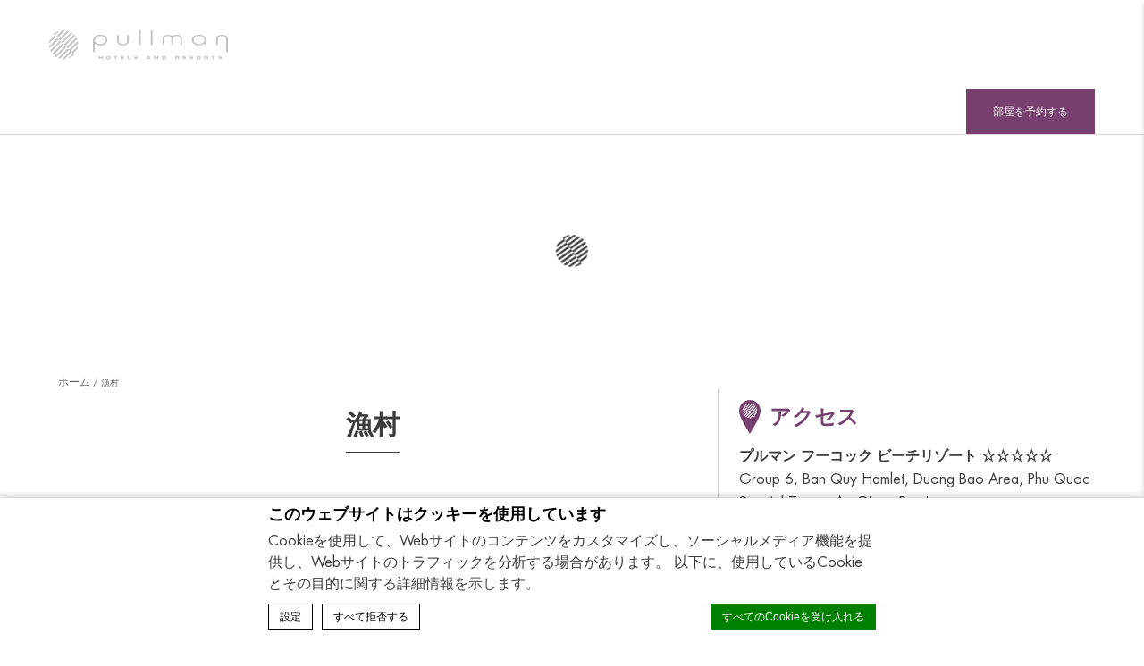

--- FILE ---
content_type: text/html; charset=UTF-8
request_url: https://pullmanphuquoc.com/ja/places/fishing-villages/
body_size: 16101
content:
<!doctype html>
<!--[if lt IE 7 ]><html class="ie ie6 lang_ja   " lang="ja"><![endif]-->
<!--[if IE 7 ]><html class="ie ie7 lang_ja   " lang="ja"><![endif]-->
<!--[if IE 8 ]><html class="ie ie8 lang_ja   " lang="ja"><![endif]-->
<!--[if (gte IE 9)|!(IE)]><!-->
<html lang="ja"        class="lang_ja   ">
<!--<![endif]-->
<head>
    <meta charset="UTF-8">
                <title>プルマンフーコックビーチリゾート周辺 - 漁村</title>
            <meta name="viewport" content="user-scalable=no, width=device-width, initial-scale=1, maximum-scale=1">
    <meta http-equiv="X-UA-Compatible" content="IE=edge">
    <meta name="msapplication-tap-highlight" content="no">
                <!-- DEdge Macaron plugin output ( macaron-utils.min.js ) -->
        <script no-loader type='text/javascript'>
            var dedge_macaron_enabled = true;
			!function(o){function _(n,e){return e.every(function(e){return-1!==n.indexOf(e)})}o.dedge_macaron_is_enabled=function(){return void 0!==o.dedge_macaron_enabled&&o.dedge_macaron_enabled},o.dedge_macaron_get_consent_categories=function(){if(!o.dedge_macaron_is_enabled())return["needed","prefs","stats","ads","unknown"];var e=function(e){e=("; "+document.cookie).split(`; ${e}=`);return 2===e.length?decodeURIComponent(e.pop().split(";").shift()):null}("_deCookiesConsent"),n=[];return n=!1!==e?JSON.parse(e):n},o.dedge_macaron_on_consent=function(e,n,d){d=d||function(){};function o(o,t,e,a){return function(e){var n;r||(o=Array.isArray(o)?o:[o],(n=dedge_macaron_get_consent_categories())&&n.length&&(_(n,o)||_(o,["any"]))?(r=!0,t(n,a,e)):d(n,a,e))}}var t,r=!1;document.addEventListener("_deCookiesConsentGivenVanilla",o(e,n,0,"consentgiven")),t=o(e,n,0,"docready"),/complete|loaded|interactive/.test(document.readyState)?t({detail:"DOMContentAlreadyLoaded"}):document.addEventListener("DOMContentLoaded",function(e){t(e)})},o.dedge_macaron_load_consent_dependent_sections=function(i){var s,e,n;"GIVEN"!==(i=i||"GIVEN")&&"DENIED"!==i||(s="[MacaronCDS("+i+")] ",e=function(){var r="data-macaron-consent-cat";"DENIED"===i&&(r="data-macaron-consent-denied-cat");var c=dedge_macaron_get_consent_categories(),e=jQuery('script[type="application/json"][data-macaron-aware="true"]['+r+"]");0<e.length&&e.each(function(e,n){var o=jQuery(this),t=o.attr(r),a=o.attr("id")||"unknown-"+i+"-"+e,e=(e=t.split(",")).map(function(e){return e.replace(/[^a-z]+/g,"")});if("GIVEN"===i?_(c,e):!_(c,e)){window.console&&console.log(s+"LOAD #"+a+" for "+t);try{var d=JSON.parse(o.text());o.after(d),o.remove()}catch(e){window.console&&console.log(s+"ERROR",e,o,t)}}else window.console&&console.log(s+"SKIP #"+a+". Required="+t+"; Current="+c.join(","))})},"undefined"==typeof jQuery?n=setInterval(function(){"undefined"!=typeof jQuery&&(clearInterval(n),e())},150):e())},o.dedge_macaron_on_consent("any",function(){o.dedge_macaron_load_consent_dependent_sections("GIVEN")}),o.dedge_macaron_on_consent("any",function(){o.dedge_macaron_load_consent_dependent_sections("DENIED")})}(window);        </script>
        
	<!-- This site is optimized with the Yoast SEO plugin v14.2 - https://yoast.com/wordpress/plugins/seo/ -->
	<meta name="description" content="フーコック島には数多くの漁村があり、砂浜やシーフードレストランなどの観光スポットが観光客を惹きつけています。" />
	<meta name="robots" content="index, follow" />
	<meta name="googlebot" content="index, follow, max-snippet:-1, max-image-preview:large, max-video-preview:-1" />
	<meta name="bingbot" content="index, follow, max-snippet:-1, max-image-preview:large, max-video-preview:-1" />
	<link rel="canonical" href="https://pullmanphuquoc.com/ja/places/fishing-villages/" />
	<meta property="og:locale" content="ja_JP" />
	<meta property="og:type" content="article" />
	<meta property="og:title" content="プルマンフーコックビーチリゾート周辺 - 漁村" />
	<meta property="og:description" content="フーコック島には数多くの漁村があり、砂浜やシーフードレストランなどの観光スポットが観光客を惹きつけています。" />
	<meta property="og:url" content="https://pullmanphuquoc.com/ja/places/fishing-villages/" />
	<meta property="og:site_name" content="Pullman Phu Quoc Beach Resort" />
	<meta property="article:modified_time" content="2023-02-24T04:03:18+00:00" />
	<meta name="twitter:card" content="summary_large_image" />
	<script type="application/ld+json" class="yoast-schema-graph">{"@context":"https://schema.org","@graph":[{"@type":"WebSite","@id":"https://pullmanphuquoc.com/ja/#website","url":"https://pullmanphuquoc.com/ja/","name":"Pullman Phu Quoc Beach Resort","description":"Just another LUB SG 1 Sites site","potentialAction":[{"@type":"SearchAction","target":"https://pullmanphuquoc.com/ja/?s={search_term_string}","query-input":"required name=search_term_string"}],"inLanguage":"ja"},{"@type":"WebPage","@id":"https://pullmanphuquoc.com/ja/places/fishing-villages/#webpage","url":"https://pullmanphuquoc.com/ja/places/fishing-villages/","name":"\u30d7\u30eb\u30de\u30f3\u30d5\u30fc\u30b3\u30c3\u30af\u30d3\u30fc\u30c1\u30ea\u30be\u30fc\u30c8\u5468\u8fba - \u6f01\u6751","isPartOf":{"@id":"https://pullmanphuquoc.com/ja/#website"},"datePublished":"2023-02-24T04:02:15+00:00","dateModified":"2023-02-24T04:03:18+00:00","description":"\u30d5\u30fc\u30b3\u30c3\u30af\u5cf6\u306b\u306f\u6570\u591a\u304f\u306e\u6f01\u6751\u304c\u3042\u308a\u3001\u7802\u6d5c\u3084\u30b7\u30fc\u30d5\u30fc\u30c9\u30ec\u30b9\u30c8\u30e9\u30f3\u306a\u3069\u306e\u89b3\u5149\u30b9\u30dd\u30c3\u30c8\u304c\u89b3\u5149\u5ba2\u3092\u60f9\u304d\u3064\u3051\u3066\u3044\u307e\u3059\u3002","inLanguage":"ja","potentialAction":[{"@type":"ReadAction","target":["https://pullmanphuquoc.com/ja/places/fishing-villages/"]}]}]}</script>
	<!-- / Yoast SEO plugin. -->


<link rel='dns-prefetch' href='//cdnjs.cloudflare.com' />
<link rel='dns-prefetch' href='//ajax.googleapis.com' />
<link rel='dns-prefetch' href='//s.w.org' />
<link rel='stylesheet' id='wp-block-library-css'  href='https://pullmanphuquoc.com/wp-includes/css/dist/block-library/style.min.css' type='text/css' media='all' />
<link rel='https://api.w.org/' href='https://pullmanphuquoc.com/ja/wp-json/' />
<link rel='shortlink' href='https://pullmanphuquoc.com/ja/?p=2658' />
<link rel="alternate" type="application/json+oembed" href="https://pullmanphuquoc.com/ja/wp-json/oembed/1.0/embed?url=https%3A%2F%2Fpullmanphuquoc.com%2Fja%2Fplaces%2Ffishing-villages%2F" />
<link rel="alternate" type="text/xml+oembed" href="https://pullmanphuquoc.com/ja/wp-json/oembed/1.0/embed?url=https%3A%2F%2Fpullmanphuquoc.com%2Fja%2Fplaces%2Ffishing-villages%2F&#038;format=xml" />
<script no-loader>var accor_gmaps_jsapi_signed_url = "https:\/\/maps.googleapis.com\/maps\/api\/js?v=3&libraries=places&key=AIzaSyBJuG1E1gSCqx-pEFtOn0UFFYg4s11Zrwo"</script><meta name="accor_post_id" content="2658" />    <script>var _accor_ALL_status = true;</script>
        <script no-loader>var _accor_booking_measurement_start = new Date(); </script>
    <link rel="alternate" hreflang="en" href="https://pullmanphuquoc.com/places/fishing-villages/" />
<link rel="alternate" hreflang="ja" href="https://pullmanphuquoc.com/ja/places/fishing-villages/" />
<link rel="alternate" hreflang="ko-KR" href="https://pullmanphuquoc.com/ko/places/fishing-villages/" />
<link rel="alternate" hreflang="x-default" href="https://pullmanphuquoc.com/places/fishing-villages/" />
            <link rel="stylesheet" href="https://pullmanphuquoc.com/wp-content/themes/pullman-template/css/critical.min.css"/>
        <link rel="apple-touch-icon" sizes="57x57" href="https://pullmanphuquoc.com/wp-content/themes/pullman-template/images/favicon/apple-touch-icon-57x57.png">
    <link rel="apple-touch-icon" sizes="60x60" href="https://pullmanphuquoc.com/wp-content/themes/pullman-template/images/favicon/apple-touch-icon-60x60.png">
    <link rel="apple-touch-icon" sizes="72x72" href="https://pullmanphuquoc.com/wp-content/themes/pullman-template/images/favicon/apple-touch-icon-72x72.png">
    <link rel="apple-touch-icon" sizes="76x76" href="https://pullmanphuquoc.com/wp-content/themes/pullman-template/images/favicon/apple-touch-icon-76x76.png">
    <link rel="apple-touch-icon" sizes="114x114" href="https://pullmanphuquoc.com/wp-content/themes/pullman-template/images/favicon/apple-touch-icon-114x114.png">
    <link rel="apple-touch-icon" sizes="120x120" href="https://pullmanphuquoc.com/wp-content/themes/pullman-template/images/favicon/apple-touch-icon-120x120.png">
    <link rel="apple-touch-icon" sizes="144x144" href="https://pullmanphuquoc.com/wp-content/themes/pullman-template/images/favicon/apple-touch-icon-144x144.png">
    <link rel="apple-touch-icon" sizes="152x152" href="https://pullmanphuquoc.com/wp-content/themes/pullman-template/images/favicon/apple-touch-icon-152x152.png">
    <link rel="apple-touch-icon" sizes="180x180" href="https://pullmanphuquoc.com/wp-content/themes/pullman-template/images/favicon/apple-touch-icon-180x180.png">
    <link rel="icon" type="image/png" href="https://pullmanphuquoc.com/wp-content/themes/pullman-template/images/favicon/favicon-32x32.png" sizes="32x32">
    <link rel="icon" type="image/png" href="https://pullmanphuquoc.com/wp-content/themes/pullman-template/images/favicon/favicon-194x194.png" sizes="194x194">
    <link rel="icon" type="image/png" href="https://pullmanphuquoc.com/wp-content/themes/pullman-template/images/favicon/favicon-96x96.png" sizes="96x96">
    <link rel="icon" type="image/png" href="https://pullmanphuquoc.com/wp-content/themes/pullman-template/images/favicon/android-chrome-192x192.png" sizes="192x192">
    <link rel="icon" type="image/png" href="https://pullmanphuquoc.com/wp-content/themes/pullman-template/images/favicon/favicon-16x16.png" sizes="16x16">
    <link rel="manifest" href="https://pullmanphuquoc.com/wp-content/themes/pullman-template/images/favicon/manifest.json">
    <link rel="mask-icon" href="https://pullmanphuquoc.com/wp-content/themes/pullman-template/images/favicon/safari-pinned-tab.svg" color="#77406f">
    <link rel="shortcut icon" href="https://pullmanphuquoc.com/wp-content/themes/pullman-template/images/favicon/favicon.ico">
    <meta name="msapplication-TileColor" content="#da532c">
    <meta name="msapplication-TileImage" content="https://pullmanphuquoc.com/wp-content/themes/pullman-template/images/favicon/mstile-144x144.png">
    <meta name="msapplication-config" content="https://pullmanphuquoc.com/wp-content/themes/pullman-template/images/favicon/browserconfig.xml">
    <meta name="theme-color" content="#ffffff">
    <script no-loader>var ajax_url = '/wp-admin/admin-ajax.php';</script>
    <script no-loader>
        var _hotel = {
            'lat': 10.1202632,
            'lng': 103.982399,
            'marker': 'https://pullmanphuquoc.com/wp-content/themes/pullman-template/images/pin-address.png',
            'img_path': 'https://pullmanphuquoc.com/wp-content/themes/pullman-template/images/'
        };        var _choose_language = '言語を選択する';
        var map_noplaces_text = '空きがありませんでした!';
        var map_directions_text = 'ホテルへのアクセス';
        var _lang = 'ja';
        var _is_mobile = false,
            _mobile_folder = 'https://pullmanphuquoc.com/wp-content/themes/pullman-template/mobile/';
    </script>
    <!--[if lt IE 9]>
    <script src="//html5shim.googlecode.com/svn/trunk/html5.js"></script><![endif]-->
    
</head>
<body class="places-template-default single single-places postid-2658">
<div id="container">
    <div id="wrapper">
        <div id="seobar">
                        <h1>プルマン フーコック ビーチリゾート - 高級ホテル - 漁村</h1>
        </div>
        <header id="header">
            <div id="hotel">
                <div class="w-container">
                    <div id="logo"><a data-xiti="transverse::logo"
                                      href="/ja/"><img width="200" height="36"                                    src="https://pullmanphuquoc.com/wp-content/themes/pullman-template/images/logo/logo-pullman.svg"
                                    alt="プルマン フーコック ビーチリゾート"/></a>
                    </div>
                    <div id="hotel-name"><h2>プルマン フーコック ビーチリゾート</h2></div>
                    <div id="lang">
                        <a href="javascript:void(0);"><span
                                    class="language_text">言語</span>
                            <img width="20" height="20" class="globe globe-black" alt="globe"
                                 src="https://pullmanphuquoc.com/wp-content/themes/pullman-template/images/icon-globe.svg">
                            <img width="20" height="20" class="globe globe-white" alt="globe"
                                 src="https://pullmanphuquoc.com/wp-content/themes/pullman-template/images/icon-globe-white.svg">

                            <span>ja</span>
                            <img alt="language" class="selector-purple" width="8" height="10"
                                 src="https://pullmanphuquoc.com/wp-content/themes/pullman-template/images/selector.svg">
                            <img alt="language" class="selector-white" width="8" height="10"
                                 src="https://pullmanphuquoc.com/wp-content/themes/pullman-template/images/selector-white.svg">
                        </a>
                        <ul class="languages"><li class="icl-en"><a href="https://pullmanphuquoc.com/places/fishing-villages/" class="lang_sel_other">English</a></li><li class="icl-ja"><a href="https://pullmanphuquoc.com/ja/places/fishing-villages/" class="lang_sel_sel">日本語</a></li><li class="icl-ko"><a href="https://pullmanphuquoc.com/ko/places/fishing-villages/" class="lang_sel_other">한국어</a></li><li class="select">all.accor.com かブランドサイトで他の言語を使ってこのホテルを見る。 : <select><option>言語を選択する</option><option value="fr" data-url="https://all.accor.com/hotel/A248/index.fr.shtml">Français</option><option value="de" data-url="https://all.accor.com/hotel/A248/index.de.shtml">Deutsch</option><option value="es" data-url="https://all.accor.com/hotel/A248/index.es.shtml">Español</option><option value="pt-br" data-url="https://all.accor.com/hotel/A248/index.pt-br.shtml">Português (Brazil)</option><option value="id" data-url="https://all.accor.com/hotel/A248/index.id.shtml">Indonesia</option><option value="zh-hans" data-url="https://all.accor.com/hotel/A248/index.zh.shtml">简体中文</option><option value="pt" data-url="https://all.accor.com/hotel/A248/index.pt.shtml">Português</option><option value="it" data-url="https://all.accor.com/hotel/A248/index.it.shtml">Italiano</option><option value="nl" data-url="https://all.accor.com/hotel/A248/index.nl.shtml">Nederlands</option><option value="pl" data-url="https://all.accor.com/hotel/A248/index.pl.shtml">Polski</option><option value="ru" data-url="https://all.accor.com/hotel/A248/index.ru.shtml">Русский</option><option value="tr" data-url="https://all.accor.com/hotel/A248/index.tr.shtml">Türkçe</option><option value="ar" data-url="https://all.accor.com/hotel/A248/index.ar.shtml">العربية</option><option value="th" data-url="https://all.accor.com/hotel/A248/index.th.shtml">ไทย</option><option value="sv" data-url="https://all.accor.com/hotel/A248/index.sv.shtml">Svenska</option></select></li></ul>
                    </div>
                </div>
                <nav><div class="w-container"><ul><li class="visible-mobile" style="display:none;"><a href="https://pullmanphuquoc.com/ja">ホーム</a></li><li class=" has-child set "><a data-xiti-clic="N" data-xiti="transverse::navigation::[リゾート]" href="https://pullmanphuquoc.com/ja/">リゾート</a><ul><li><a data-xiti-clic="N" data-xiti="transverse::navigation::[THE RESORT]::[ディスカバーフーコック]" href="https://pullmanphuquoc.com/ja/the-resort/discover-phu-quoc/">ディスカバーフーコック</a></li><li><a data-xiti-clic="N" data-xiti="transverse::navigation::[THE RESORT]::[シャトルサービス]" href="https://pullmanphuquoc.com/ja/the-resort/shuttle-service/">シャトルサービス</a></li><li><a data-xiti-clic="N" data-xiti="transverse::navigation::[THE RESORT]::[賞と称賛]" href="https://pullmanphuquoc.com/ja/the-resort/awards-accolades/">賞と称賛</a></li><li><a data-xiti-clic="N" data-xiti="transverse::navigation::[THE RESORT]::[SUSTAINABILITY]" href="https://pullmanphuquoc.com/ja/the-resort/sustainability/">SUSTAINABILITY</a></li><li><a data-xiti-clic="N" data-xiti="transverse::navigation::[THE RESORT]::[Gallery]" href="https://pullmanphuquoc.com/ja/the-resort/gallery/">Gallery</a></li></ul></li><li class=" has-child set "><a data-xiti-clic="N" data-xiti="transverse::navigation::[Meet/Play]" href="https://pullmanphuquoc.com/ja/meet-play/">Meet/Play</a><ul><li><a data-xiti-clic="N" data-xiti="transverse::navigation::[Meet/Play]::[テーマコーヒーブレイク]" href="https://pullmanphuquoc.com/ja/meet-play/themed-coffee-break/">テーマコーヒーブレイク</a></li><li><a data-xiti-clic="N" data-xiti="transverse::navigation::[Meet/Play]::[ミーティングパッケージ]" href="https://pullmanphuquoc.com/ja/meet-play/meeting-packages/">ミーティングパッケージ</a></li><li><a data-xiti-clic="N" data-xiti="transverse::navigation::[Meet/Play]::[Grand Ballroom]" href="https://pullmanphuquoc.com/ja/meet-play/grand-ballroom/">Grand Ballroom</a></li><li><a data-xiti-clic="N" data-xiti="transverse::navigation::[Meet/Play]::[Rock + Paper + Scissors]" href="https://pullmanphuquoc.com/ja/meet-play/rock-paper-scissors/">Rock + Paper + Scissors</a></li><li><a data-xiti-clic="N" data-xiti="transverse::navigation::[Meet/Play]::[THE BOARDROOM]" href="https://pullmanphuquoc.com/ja/meet-play/the-boardroom/">THE BOARDROOM</a></li><li><a data-xiti-clic="N" data-xiti="transverse::navigation::[Meet/Play]::[リゾート周辺]" href="https://pullmanphuquoc.com/ja/meet-play/around-the-resort/">リゾート周辺</a></li><li><a data-xiti-clic="N" data-xiti="transverse::navigation::[Meet/Play]::[チームビルディング]" href="https://pullmanphuquoc.com/ja/meet-play/team-building/">チームビルディング</a></li></ul></li><li class=" has-child set many "><a data-xiti-clic="N" data-xiti="transverse::navigation::[客室]" href="https://pullmanphuquoc.com/ja/rooms/">客室</a><ul><li><a data-xiti-clic="N" data-xiti="transverse::navigation::[Rooms]::[Superior Twin]" href="https://pullmanphuquoc.com/ja/rooms/superior-twin/">Superior Twin</a></li><li><a data-xiti-clic="N" data-xiti="transverse::navigation::[Rooms]::[Superior King]" href="https://pullmanphuquoc.com/ja/rooms/superior-king/">Superior King</a></li><li><a data-xiti-clic="N" data-xiti="transverse::navigation::[Rooms]::[Deluxe Twin Garden View]" href="https://pullmanphuquoc.com/ja/rooms/deluxe-twin-garden-view/">Deluxe Twin Garden View</a></li><li><a data-xiti-clic="N" data-xiti="transverse::navigation::[Rooms]::[Deluxe King Garden View]" href="https://pullmanphuquoc.com/ja/rooms/deluxe-king-garden-view/">Deluxe King Garden View</a></li><li><a data-xiti-clic="N" data-xiti="transverse::navigation::[Rooms]::[Deluxe Twin Ocean View]" href="https://pullmanphuquoc.com/ja/rooms/deluxe-twin-ocean-view/">Deluxe Twin Ocean View</a></li><li><a data-xiti-clic="N" data-xiti="transverse::navigation::[Rooms]::[Premium Deluxe King Ocean View]" href="https://pullmanphuquoc.com/ja/rooms/premium-deluxe-king-ocean-view/">Premium Deluxe King Ocean View</a></li><li><a data-xiti-clic="N" data-xiti="transverse::navigation::[Rooms]::[Cabana Pool Access]" href="https://pullmanphuquoc.com/ja/rooms/cabana-pool-access/">Cabana Pool Access</a></li><li><a data-xiti-clic="N" data-xiti="transverse::navigation::[Rooms]::[Suite Ocean View]" href="https://pullmanphuquoc.com/ja/rooms/suite-ocean-view/">Suite Ocean View</a></li><li><a data-xiti-clic="N" data-xiti="transverse::navigation::[Rooms]::[Premium Family Suite Room]" href="https://pullmanphuquoc.com/ja/rooms/premium-family-suite-room/">Premium Family Suite Room</a></li><li><a data-xiti-clic="N" data-xiti="transverse::navigation::[Rooms]::[Deluxe Suite Pool Side]" href="https://pullmanphuquoc.com/ja/rooms/deluxe-suite-pool-side/">Deluxe Suite Pool Side</a></li><li><a data-xiti-clic="N" data-xiti="transverse::navigation::[Rooms]::[Beachfront Pool Villa]" href="https://pullmanphuquoc.com/ja/rooms/beachfront-pool-villa/">Beachfront Pool Villa</a></li></ul></li><li class=" has-child set "><a data-xiti-clic="N" data-xiti="transverse::navigation::[ダイニング]" href="https://pullmanphuquoc.com/ja/dining/">ダイニング</a><ul><li><a data-xiti-clic="N" data-xiti="transverse::navigation::[DINING]::[SALT 'N' PEPPER]" href="https://pullmanphuquoc.com/ja/dining/salt-n-pepper/">SALT 'N' PEPPER</a></li><li><a data-xiti-clic="N" data-xiti="transverse::navigation::[DINING]::[MAD COW WINE and GRILL]" href="https://pullmanphuquoc.com/ja/dining/mad-cow-wine-grill/">MAD COW WINE &amp; GRILL</a></li><li><a data-xiti-clic="N" data-xiti="transverse::navigation::[DINING]::[SEA STARS]" href="https://pullmanphuquoc.com/ja/dining/sea-stars/">SEA STARS</a></li><li><a data-xiti-clic="N" data-xiti="transverse::navigation::[DINING]::[THE LIGHTHOUSE]" href="https://pullmanphuquoc.com/ja/dining/the-lighthouse/">THE LIGHTHOUSE</a></li><li><a data-xiti-clic="N" data-xiti="transverse::navigation::[DINING]::[BEACH HOUSE]" href="https://pullmanphuquoc.com/ja/dining/beach-house/">BEACH HOUSE</a></li><li><a data-xiti-clic="N" data-xiti="transverse::navigation::[DINING]::[COCONUTZ]" href="https://pullmanphuquoc.com/ja/dining/coconutz/">COCONUTZ</a></li></ul></li><li class=" has-child set "><a data-xiti-clic="N" data-xiti="transverse::navigation::[ライフスタイル]" href="https://pullmanphuquoc.com/ja/lifestyle/">ライフスタイル</a><ul><li><a data-xiti-clic="N" data-xiti="transverse::navigation::[LIFESTYLE]::[テニスコート]" href="https://pullmanphuquoc.com/ja/lifestyle/tennis-courts/">テニスコート</a></li><li><a data-xiti-clic="N" data-xiti="transverse::navigation::[LIFESTYLE]::[PULLMAN FIT]" href="https://pullmanphuquoc.com/ja/lifestyle/pullman-fit/">PULLMAN FIT</a></li><li><a data-xiti-clic="N" data-xiti="transverse::navigation::[LIFESTYLE]::[PULLMAN SPA]" href="https://pullmanphuquoc.com/ja/lifestyle/pullman-spa/">PULLMAN SPA</a></li><li><a data-xiti-clic="N" data-xiti="transverse::navigation::[LIFESTYLE]::[ACTIVITIES]" href="https://pullmanphuquoc.com/ja/lifestyle/activities/">ACTIVITIES</a></li><li><a data-xiti-clic="N" data-xiti="transverse::navigation::[LIFESTYLE]::[お子様向け]" href="https://pullmanphuquoc.com/ja/lifestyle/for-kids/">お子様向け</a></li></ul></li><li class=""><a data-xiti-clic="N" data-xiti="transverse::navigation::[ウエディング]" href="https://pullmanphuquoc.com/ja/weddings/">ウエディング</a></li><li class=""><a data-xiti-clic="N" data-xiti="transverse::navigation::[オファーとイベント]" href="https://pullmanphuquoc.com/ja/offers-events/">オファーとイベント</a></li><li class=""><a data-xiti-clic="N" data-xiti="transverse::navigation::[THE GOLDEN VOYAGE]" href="https://pullmanphuquoc.com/festive-season/">THE GOLDEN VOYAGE</a></li></ul></div></nav>            </div>
        </header>

        <div id="main_slideshow" class="loading"></div>
<div class="w-container">
	<div class="left-column">
		<!-- Generated by Accor Admin Customizations plugin -->
<div class="std_breadcrumb tpl__dft"><ul itemscope itemtype="http://schema.org/BreadcrumbList" class="aac_bcrumb_list "><li itemprop="itemListElement" itemscope itemtype="http://schema.org/ListItem" class="aac_bcrumb_itm el_0 pid_2640 typ_home"><a itemprop="item" href="https://pullmanphuquoc.com/ja/"><span itemprop="name">ホーム</span></a><meta itemprop="position" content="1"/></li><li itemprop="itemListElement" itemscope itemtype="http://schema.org/ListItem" class="aac_bcrumb_itm el_1 pid_2658 typ_self"><a itemprop="item" href="https://pullmanphuquoc.com/ja/places/fishing-villages/"><span itemprop="name">漁村</span></a><meta itemprop="position" content="2"/></li></ul></div>        <h3>漁村</h3>
		<hr>
		<div></div>
			</div>
	<div class="right-column">
		<!-- DEFAULT ADDRESS -->    <div class="hotel-address">
        <h3>アクセス<img alt="address" class="pin_address"
                                                  src="https://pullmanphuquoc.com/wp-content/themes/pullman-template/images/pin-address.svg"></h3>
                <p><strong>プルマン フーコック ビーチリゾート &star;&star;&star;&star;&star;</strong><br>
            Group 6, Ban Quy Hamlet, Duong Bao Area, Phu Quoc Special Zone            ,  An Giang Province            <br>Vietnam<br>
            <strong>電話:</strong> <strong
                    class="ltr">+84 297 267 9999 or +84 91 665 0248</strong><br>
                                        <strong>Eメール:</strong>
                <strong class="ltr emails">
                                            <a class="mailto"
                           href="mailto:ha248@accor.com">ha248@accor.com</a>                </strong>
                    </p>
                    <a class="location_map" href="https://pullmanphuquoc.com/ja/places/fishing-villages/">
                                <img alt="google_map" src="https://maps.googleapis.com/maps/api/staticmap?center=10.1202632,103.982399&language=ja&zoom=15&size=330x250&style=feature:poi.business%7Celement:all%7Cvisibility:off&markers=icon%3Ahttps%3A%2F%2Fpullmanphuquoc.com%2Fwp-content%2Fthemes%2Fpullman-template%2Fimages%2Fmini-pin.png%7C10.1202632,103.982399&key=AIzaSyBJuG1E1gSCqx-pEFtOn0UFFYg4s11Zrwo&signature=8SES4Bm3vcQBty34M3wO1yn1yIo=" width="330" height="250">
            </a>
            </div>
	</div>
</div>
	<footer id="footer" class="section">
		<div id="footer-nav">
			<div class="w-container">
								<ul>
									<li><a class="" class="" href="https://all.accor.com/loyalty-program/reasonstojoin/index.ja.shtml" data-xiti-clic="S" rel="external" target="_blank">Loyalty</a></li>
									<li><a class="" class="" href="https://pullmanphuquoc.com/ja/newsletter/">Newsletter</a></li>
									<li><a class="footerhighlight" class="" href="https://pullmanphuquoc.com/ja/cookie-policy/">COOKIE POLICY</a></li>
								</ul>
								<ul class="social">
										<li><a data-xiti-clic="S" data-xiti="transverse::footer::facebook" href="https://www.facebook.com/PullmanPhuQuoc/" target="_blank"><img alt="facebook" width="50" height="50" src="https://pullmanphuquoc.com/wp-content/themes/pullman-template/images/icon-facebook-white.svg"></a></li>
										<li><a data-xiti-clic="S" data-xiti="transverse::footer::linkedin" href="https://www.linkedin.com/company/71340395/" target="_blank"><img alt="linkedin" width="50" height="50" src="https://pullmanphuquoc.com/wp-content/themes/pullman-template/images/icon-linkedin-white.svg"></a></li>
										<li><a data-xiti-clic="S" data-xiti="transverse::footer::twitter" href="https://twitter.com/pullmanphuquoc" target="_blank"><img alt="twitter" width="50" height="50" src="https://pullmanphuquoc.com/wp-content/themes/pullman-template/images/icon-twitter-white.svg"></a></li>
										<li><a data-xiti-clic="S" data-xiti="transverse::footer::instagram" href="https://www.instagram.com/pullmanphuquoc/" target="_blank"><img alt="instagram" width="50" height="50" src="https://pullmanphuquoc.com/wp-content/themes/pullman-template/images/icon-instagram-white.svg"></a></li>
										<li><a data-xiti-clic="S" data-xiti="transverse::footer::youtube" href="https://www.youtube.com/@pullmanphuquoc" target="_blank"><img alt="youtube" width="50" height="50" src="https://pullmanphuquoc.com/wp-content/themes/pullman-template/images/icon-youtube-white.svg"></a></li>
									</ul>
			</div>
		</div>
		<div id="footer-two">
			<div class="w-container">
				<div class="mobile_apps">
					<div>
						<div id="mobile_apps"><ul class="mobile_apps"><li class="google"><a target="_blank" rel="external" href="https://bok7.app.link/327WpI9o3W?%243p=a_custom_152976&~customer_keyword=Owned&~customer_placement=site&~customer_ad_name=Footer_minisite&~customer_ad_set_name=Pullman">&nbsp;</a></li><li class="apple"><a target="_blank" rel="external" href="https://bok7.app.link/327WpI9o3W?%243p=a_custom_152976&~customer_keyword=Owned&~customer_placement=site&~customer_ad_name=Footer_minisite&~customer_ad_set_name=Pullman">&nbsp;</a></li></ul></div><script>var _mobile_app_string = 'find all your <strong>pullman hotels</strong> <span><small>in</small> the mobile app<strong>accorhotels</strong> </span>';</script>					</div>
				</div>
				<h3>プルマン フーコック ビーチリゾート</h3><br><p>Group 6, Ban Quy Hamlet, Duong Bao Area, Phu Quoc Special Zone, An Giang Province, Vietnam<br>電話: <strong class="ltr">+84 297 267 9999 or +84 91 665 0248</strong>
                </p>
                <div id="copyright">
					<div class="w-container">
											<p>&copy; 2026 Pullman&nbsp;|&nbsp;
											<a data-xiti="transverse::footer::sitemap" href="https://pullmanphuquoc.com/ja/sitemap/">Sitemap</a>
						&nbsp;|&nbsp;											<a data-xiti="transverse::footer::contact" href="https://pullmanphuquoc.com/ja/contacts/">Contacts</a>
						&nbsp;|&nbsp;											<a data-xiti="transverse::footer::legal_new" href="https://pullmanphuquoc.com/ja/legal-information/">Legal Information</a>
											&nbsp;|&nbsp;<a rel="nofollow" target="_blank" href="https://www.d-edge.com/?utm_source=Accor_hotel_website&utm_medium=link&utm_campaign=credits">Website Design</a>						</p>
					</div>
				</div>
			</div>
              <div class="logos_wrapper">
                        <a class="footer_logo_additional" href="" target="_blank">
                <img src="http://pullmanphuquoc.com/wp-content/uploads/sites/225/2022/01/logoSaleNoti-5.png" alt="">
              </a>
                          <a class="footer_logo_additional" href="https://sur.ly/i/pullmanphuquoc.com/" target="_blank">
                <img src="https://d2e5ushqwiltxm.cloudfront.net/wp-content/uploads/sites/225/2023/02/28033518/5411396-1-e1677555346154.png" alt="">
              </a>
                          <a class="footer_logo_additional" href="https://www.greenglobe.com/" target="_blank">
                <img src="https://d2e5ushqwiltxm.cloudfront.net/wp-content/uploads/sites/225/2024/05/30042934/Certified-Logo_transparent.png" alt="">
              </a>
                    </div>
      		</div>
	</footer>

	
		
	<a href="javascript:void(0);" data-xiti="transverse::bookaroom" id="book_button">部屋を予約する</a>
<div id="book_panel">
	<form id="bookingform">
		<strong>部屋を予約する</strong>
		<input type="hidden" name="brand" value="pullman" />
		<input type="hidden" name="destination" value="A248" />
		<input type="hidden" name="code_langue" value="ja" />
		<div class="field checkin text">
			<label for="checkin">チェックイン</label>
			<input type="text" name="checkin" id="checkin" class="text" />
		</div>
		<div class="field checkout text">
			<label for="checkout">チェックアウト</label>
			<input type="text" name="checkout" id="checkout" class="text" />
		</div>
		<div class="field adults select">
			<label for="adultNumber">大人</label>
			<select name="adultNumber" id="adultNumber" class="text">
							<option value="1">1</option>
							<option value="2">2</option>
							<option value="3">3</option>
							<option value="4">4</option>
						</select>
		</div>
		<div class="field children select">
			<label for="childrenNumber">子供</label>
			<select name="childrenNumber" id="childrenNumber" class="text">
							<option value="0">0</option>
							<option value="1">1</option>
							<option value="2">2</option>
							<option value="3">3</option>
						</select>
		</div>
		<!-- Age of first child -->
		<div class="field childrenAge0 select">
			<label for="childrenAge0">1人目のお子様の年齢</label>
			<select name="childrenAge0" id="childrenAge0" class="text">
							<option value="0">0-1</option>
							<option value="1">1</option>
							<option value="2">2</option>
							<option value="3">3</option>
							<option value="4">4</option>
							<option value="5">5</option>
							<option value="6">6</option>
							<option value="7">7</option>
							<option value="8">8</option>
							<option value="9">9</option>
							<option value="10">10</option>
							<option value="11">11</option>
							<option value="12">12</option>
						</select>
		</div>
		<!-- Age of second child -->
		<div class="field childrenAge1 select">
			<label for="childrenAge1">2人目のお子様の年齢</label>
			<select name="childrenAge1" id="childrenAge1" class="text">
							<option value="0">0-1</option>
							<option value="1">1</option>
							<option value="2">2</option>
							<option value="3">3</option>
							<option value="4">4</option>
							<option value="5">5</option>
							<option value="6">6</option>
							<option value="7">7</option>
							<option value="8">8</option>
							<option value="9">9</option>
							<option value="10">10</option>
							<option value="11">11</option>
							<option value="12">12</option>
						</select>
		</div>
		<!-- Age of third child -->
		<div class="field childrenAge2 select">
			<label for="childrenAge2">3人目のお子様の年齢</label>
			<select name="childrenAge2" id="childrenAge2" class="text">
							<option value="0">0-1</option>
							<option value="1">1</option>
							<option value="2">2</option>
							<option value="3">3</option>
							<option value="4">4</option>
							<option value="5">5</option>
							<option value="6">6</option>
							<option value="7">7</option>
							<option value="8">8</option>
							<option value="9">9</option>
							<option value="10">10</option>
							<option value="11">11</option>
							<option value="12">12</option>
						</select>
		</div>
		<div class="field checkin text">
			<label for="fidelityCardNumber">ロイヤリティ カード</label>
			<input type="text" name="fidelityCardNumber" id="fidelityCardNumber" class="text" />
		</div>
		<div class="field checkin text">
			<label for="preferredCode">優遇コード</label>
			<input type="text" name="preferredCode" id="preferredCode" class="text" />
		</div>
		<div class="field submit">
			<input data-xiti-clic="S" type="submit" data-xiti="transverse::popin::book" value="今予約する" name="booknow" class="submit_button">
		</div>
		<div style="clear:both;"></div>
		<img src="https://pullmanphuquoc.com/wp-content/themes/pullman-template/images/icon-close.svg" class="book_close" alt="close">
	</form>
</div>
<div class="book_overlay"></div>
	
	<div id="gallery_popin"></div>
	
	</div>
	</div>
				<script type="text/javascript" no-loader>
		window.accorBookingArgs = {"brand":"pullman","destination":"A248","code_langue":"ja","merchantid":"MS-A248","force_currency":false,"useAccorTrackingDecorator":true};
	</script>
	        <!-- Accor Tracking Decorator by accor booking plugin-->
        <script type="text/javascript" no-loader>
            // Create the variable if it doesn't exist
            var _AccorTrackingDecorator = _AccorTrackingDecorator || {};

            _AccorTrackingDecorator.config = {"merchantid":"MS-A248","hotelID":"A248","handleGoogleAnalytics":true,"autoDecorate":true,"debug":false,"isBrandSite":false,"brandName":"pullman"};

                    </script>
                    <script async src="//staticaws.fbwebprogram.com/accor_tracking_decorator/decorator.js"></script>
            <script type="text/javascript">
(function(e,a){
var t,r=e.getElementsByTagName("head")[0],c=e.location.protocol;
t=e.createElement("script");t.type="text/javascript";
t.charset="utf-8";t.async=!0;t.defer=!0;
t.src=c+"//front.optimonk.com/public/"+a+"/js/preload.js";r.appendChild(t);
})(document,"120327");
</script>

<div id="fb-root"></div>
      <script>
        window.fbAsyncInit = function() {
          FB.init({
            xfbml            : true,
            version          : 'v8.0'
          });
        };

        (function(d, s, id) {
        var js, fjs = d.getElementsByTagName(s)[0];
        if (d.getElementById(id)) return;
        js = d.createElement(s); js.id = id;
        js.src = 'https://connect.facebook.net/en_US/sdk/xfbml.customerchat.js';
        fjs.parentNode.insertBefore(js, fjs);
      }(document, 'script', 'facebook-jssdk'));</script>

      <!-- Your Chat Plugin code -->
      <div class="fb-customerchat"
        attribution=setup_tool
        page_id="112173406831833"
  theme_color="#ffc300"
  logged_in_greeting="Welcome to Pullman Phu Quoc Beach Resort! How may we assist you?"
  logged_out_greeting="Welcome to Pullman Phu Quoc Beach Resort! How may we assist you?">
      </div>
        <!-- ACCOR APP PUSH -->
        <div class="__aap_container __aap_theme_pullman-template" style="display: none;">
            <div class="__aap_banner">
                <a class="__aap_link" href="https://bok7.app.link/dhyTBSZo3W?%243p=a_custom_152976&amp;~customer_keyword=Owned&amp;~customer_placement=site&amp;~customer_ad_name=Smart_app_banner_minisite&amp;~customer_ad_set_name=Pullman" target="_blank">
                    <span class="__aap_logo"></span>
                    <span class="__aap_message">アコーホテルズのモバイルアプリでPullmanのベスト</span>
                </a>
                <a class="__aap_close" href="javascript:void(0);">Close</a>
            </div>
        </div>
        <style>.__aap_banner,.__aap_link{-webkit-box-direction:normal;-webkit-box-orient:horizontal}.__aap_container{position:fixed;top:0;left:0;width:100%;z-index:999999999;background:#ccc;padding:0 5px;height:70px;-webkit-box-sizing:border-box;-moz-box-sizing:border-box;box-sizing:border-box;display:-webkit-box;display:-webkit-flex;display:-moz-flex;display:-ms-flexbox;display:flex;-webkit-box-pack:center;-ms-flex-pack:center;-webkit-justify-content:center;-moz-justify-content:center;justify-content:center;-webkit-box-align:center;-ms-flex-align:center;-webkit-align-items:center;-moz-align-items:center;align-items:center}.__aap_container *{-webkit-box-sizing:border-box;-moz-box-sizing:border-box;box-sizing:border-box}.__aap_banner{-webkit-border-radius:10px;-moz-border-radius:10px;border-radius:10px;background:#fff;padding:5px 5px 7px;-webkit-box-shadow:1px 1px 2px rgba(0,0,0,.3);-moz-box-shadow:1px 1px 2px rgba(0,0,0,.3);box-shadow:1px 1px 2px rgba(0,0,0,.3);display:-webkit-box;display:-webkit-flex;display:-moz-flex;display:-ms-flexbox;display:flex;-webkit-flex-direction:row;-moz-flex-direction:row;-ms-flex-direction:row;flex-direction:row;-webkit-box-align:center;-ms-flex-align:center;-webkit-align-items:center;-moz-align-items:center;align-items:center;-webkit-box-pack:justify;-ms-flex-pack:justify;-webkit-justify-content:space-between;-moz-justify-content:space-between;justify-content:space-between}.__aap_close,.__aap_logo{text-decoration:none;background-color:transparent;background-attachment:scroll;background-repeat:no-repeat;background-position:center center}.__aap_banner:after,.__aap_banner:before{content:'';display:table;clear:both}.__aap_link{display:-webkit-box;display:-webkit-flex;display:-moz-flex;display:-ms-flexbox;display:flex;-webkit-flex-direction:row;-moz-flex-direction:row;-ms-flex-direction:row;flex-direction:row;-webkit-box-align:center;-ms-flex-align:center;-webkit-align-items:center;-moz-align-items:center;align-items:center;text-decoration:none}.__aap_link:after,.__aap_link:before{content:'';display:table;clear:both}.__aap_logo{-webkit-box-flex:0;-webkit-flex-grow:0;-moz-flex-grow:0;-ms-flex-positive:0;flex-grow:0;-webkit-flex-shrink:0;-moz-flex-shrink:0;-ms-flex-negative:0;flex-shrink:0;-webkit-flex-basis:40px;-moz-flex-basis:40px;-ms-flex-preferred-size:40px;flex-basis:40px;background-image:url(/wp-content/plugins/accor-app-push/img/accor-logo.svg);background-size:contain;height:50px;width:50px;margin-right:10px}html.lang_ar .__aap_logo{margin-right:0;margin-left:10px}.__aap_message{font-size:14px;line-height:140%;color:#333;font-style:normal;font-weight:400;text-decoration:none}.__aap_close{display:block;width:34px;height:34px;overflow:hidden;text-indent:-9999px;margin-top:-3px;background-image:url(/wp-content/plugins/accor-app-push/img/close.svg);background-size:15px}html.__aap_banner_visible #container,html.__aap_banner_visible #header{margin-top:70px}html.__aap_banner_visible #header{-webkit-transition:-webkit-transform .3s ease;-moz-transition:-moz-transform .3s ease;-ms-transition:-ms-transform .3s ease;-o-transition:-o-transform .3s ease;transition:transform .3s ease}html.__aap_banner_visible .__aap_container{-webkit-transition:all .3s ease;-moz-transition:all .3s ease;-ms-transition:all .3s ease;-o-transition:all .3s ease;transition:all .3s ease}html.__aap_banner_visible body.flexpanel-active .__aap_container{-webkit-transform:translate(-80%,0);-moz-transform:translate(-80%,0);-ms-transform:translate(-80%,0);-o-transform:translate(-80%,0);transform:translate(-80%,0)}html.__aap_banner_visible.lang_ar body.flexpanel-active .__aap_container{-webkit-transform:translate(80%,0);-moz-transform:translate(80%,0);-ms-transform:translate(80%,0);-o-transform:translate(80%,0);transform:translate(80%,0)}html.__aap_banner_visible .__aap_container .__aap_message{font-family:FuturaStd-Book,sans-serif;color:#3d3c3c;font-size:16px}</style>
        <script no-loader>!function(i,a,o){if(void 0!==i&&void 0!==a){i.constructor!==Array&&(i=[i]),void 0===o&&(o=100);var e=function(i){i=i.split(".");for(var a=window[i.shift()];a&&i.length;)a=a[i.shift()];return void 0!==a},n="$_onAvailableIntervals",t="$_onAvailableCallbacks";window[n]=window[n]||[],window[t]=window[t]||[],window[t].push(a);var r=window[t].length-1;window[n].push(setInterval((c=r,s=i,function(){for(var i=!0,a=0;a<s.length;a++)i=i&&e(s[a]);i&&(clearInterval(window[n][c]),void 0!==window[t][c]&&window[t][c]())}),o))}var c,s}(["jQuery"],function(){var c;(c=jQuery)(document).ready(function(){var i="__aap_banner_visible",e="aap_banner_closed",a=c("html"),o=c(".__aap_container"),n=c(".__aap_close"),t=c(".__aap_link");function r(){!function(i,a,o){var e="";if(o){var n=new Date;n.setTime(n.getTime()+24*o*60*60*1e3),e="; expires="+n.toUTCString()}document.cookie=i+"="+(a||"")+e+"; path=/"}(e,"YES",60),o.fadeOut("fast"),a.removeClass(i)}(function(){if(a=!1,i=navigator.userAgent||navigator.vendor||window.opera,(/(android|bb\d+|meego).+mobile|avantgo|bada\/|blackberry|blazer|compal|elaine|fennec|hiptop|iemobile|ip(hone|od)|iris|kindle|lge |maemo|midp|mmp|mobile.+firefox|netfront|opera m(ob|in)i|palm( os)?|phone|p(ixi|re)\/|plucker|pocket|psp|series(4|6)0|symbian|treo|up\.(browser|link)|vodafone|wap|windows ce|xda|xiino|android|ipad|playbook|silk/i.test(i)||/1207|6310|6590|3gso|4thp|50[1-6]i|770s|802s|a wa|abac|ac(er|oo|s\-)|ai(ko|rn)|al(av|ca|co)|amoi|an(ex|ny|yw)|aptu|ar(ch|go)|as(te|us)|attw|au(di|\-m|r |s )|avan|be(ck|ll|nq)|bi(lb|rd)|bl(ac|az)|br(e|v)w|bumb|bw\-(n|u)|c55\/|capi|ccwa|cdm\-|cell|chtm|cldc|cmd\-|co(mp|nd)|craw|da(it|ll|ng)|dbte|dc\-s|devi|dica|dmob|do(c|p)o|ds(12|\-d)|el(49|ai)|em(l2|ul)|er(ic|k0)|esl8|ez([4-7]0|os|wa|ze)|fetc|fly(\-|_)|g1 u|g560|gene|gf\-5|g\-mo|go(\.w|od)|gr(ad|un)|haie|hcit|hd\-(m|p|t)|hei\-|hi(pt|ta)|hp( i|ip)|hs\-c|ht(c(\-| |_|a|g|p|s|t)|tp)|hu(aw|tc)|i\-(20|go|ma)|i230|iac( |\-|\/)|ibro|idea|ig01|ikom|im1k|inno|ipaq|iris|ja(t|v)a|jbro|jemu|jigs|kddi|keji|kgt( |\/)|klon|kpt |kwc\-|kyo(c|k)|le(no|xi)|lg( g|\/(k|l|u)|50|54|\-[a-w])|libw|lynx|m1\-w|m3ga|m50\/|ma(te|ui|xo)|mc(01|21|ca)|m\-cr|me(rc|ri)|mi(o8|oa|ts)|mmef|mo(01|02|bi|de|do|t(\-| |o|v)|zz)|mt(50|p1|v )|mwbp|mywa|n10[0-2]|n20[2-3]|n30(0|2)|n50(0|2|5)|n7(0(0|1)|10)|ne((c|m)\-|on|tf|wf|wg|wt)|nok(6|i)|nzph|o2im|op(ti|wv)|oran|owg1|p800|pan(a|d|t)|pdxg|pg(13|\-([1-8]|c))|phil|pire|pl(ay|uc)|pn\-2|po(ck|rt|se)|prox|psio|pt\-g|qa\-a|qc(07|12|21|32|60|\-[2-7]|i\-)|qtek|r380|r600|raks|rim9|ro(ve|zo)|s55\/|sa(ge|ma|mm|ms|ny|va)|sc(01|h\-|oo|p\-)|sdk\/|se(c(\-|0|1)|47|mc|nd|ri)|sgh\-|shar|sie(\-|m)|sk\-0|sl(45|id)|sm(al|ar|b3|it|t5)|so(ft|ny)|sp(01|h\-|v\-|v )|sy(01|mb)|t2(18|50)|t6(00|10|18)|ta(gt|lk)|tcl\-|tdg\-|tel(i|m)|tim\-|t\-mo|to(pl|sh)|ts(70|m\-|m3|m5)|tx\-9|up(\.b|g1|si)|utst|v400|v750|veri|vi(rg|te)|vk(40|5[0-3]|\-v)|vm40|voda|vulc|vx(52|53|60|61|70|80|81|83|85|98)|w3c(\-| )|webc|whit|wi(g |nc|nw)|wmlb|wonu|x700|yas\-|your|zeto|zte\-/i.test(i.substr(0,4)))&&(a=!0),!a)return!1;var i,a,o=function(i){for(var a=i+"=",o=document.cookie.split(";"),e=0;e<o.length;e++){for(var n=o[e];" "==n.charAt(0);)n=n.substring(1,n.length);if(0==n.indexOf(a))return n.substring(a.length,n.length)}return null}(e);return null==o||"YES"!==o})()&&(a.addClass(i),o.fadeIn("fast")),n.click(r),t.click(r)})});</script>
                    <!-- Event tracking -->
            <script no-loader>
                var _accor_event_tracking_params = {"gua_ids":["UA-101650591-18"],"ga4_ids":["G-JJFFXPKWWQ"],"hotel_brand":"pullman","enable_experimental_mode":false,"domain":"pullmanphuquoc.com"};
                (function (w, d, s, u) {
                    for (var i = 0; i < u.length; i++) {
                        var f = d.getElementsByTagName(s)[0],
                            j = d.createElement(s);
                        j.async = true;
                        j.src = u[i];
                        f.parentNode.insertBefore(j, f)
                    }
                })(window, document, 'script', ["https:\/\/pullmanphuquoc.com\/wp-content\/plugins\/accor-gtm\/js\/event_tracking.min.js","https:\/\/pullmanphuquoc.com\/wp-content\/themes\/pullman-template\/js\/event_tracking.js"]);
            </script>
            <!-- End Event tracking -->
            			<script>
				// Avoids auto load of tagmanagers
                window.fb_cookie_law = window.fb_cookie_law || {};
                __deCookieAccorGTMCustomerGTMAction = "always";
			</script>
		                <!-- Google Tag Manager DataLayer -->
            <script type="text/javascript" no-loader>
                var dataLayer =
                [ {"hotel_id":"A248","hotel_name":"Pullman Phu Quoc Beach Resort","hotel_city":"An giang province","hotel_country":"Vietnam","hotel_brand":"pullman","gua_id":"UA-101650591-18","gua_id_hotel":"","gua_id_extra":"","gua_id_pullman":"UA-101650591-18","gua_id_hotel_pullman":"","gua_id_extra_pullman":"","ga4_id":"G-JJFFXPKWWQ","ga4_id_hotel":"","ga4_id_extra":"","ga4_id_pullman":"G-JJFFXPKWWQ","ga4_id_hotel_pullman":"","ga4_id_extra_pullman":"","site_domain":"pullmanphuquoc.com","site_url":"https:\/\/pullmanphuquoc.com\/ja","page_language":"ja","device_type":"desktop","page_type":"unknown","sojern_pixel_id":"NONE"} ];
            </script>
                    <script no-loader>
            AccorTagManagersAreLoaded = false;
            AccorTagManagers = [];
                                AccorTagManagers.push(function () {
                        (function (w,d,s,l,i){w[l]= w[l]||[];w[l].push({'gtm.start': new Date().getTime(), event: 'gtm.js'});
                            var f = d.getElementsByTagName(s)[0],j = d.createElement(s), dl = l != 'dataLayer' ? '&l=' + l : '';
                            j.async = true; j.src = '//www.googletagmanager.com/gtm.js?id=' + i + dl;
                            f.parentNode.insertBefore(j, f);
                        })(window, document, 'script', "dataLayer", "GTM-TVWPC8");
                    });
                        function loadAllTagManagers() {
                if (AccorTagManagersAreLoaded) {
                    return;
                }
                AccorTagManagersAreLoaded = true;
                if (window.console && console.log) {
                    console.log("Loading GTM");
                }
                for (var i=0; i<AccorTagManagers.length; i++) {
                    AccorTagManagers[i]();
                }
            }
            //FallBack for websites not using fb-cookie-law
            setTimeout(function() {
                if (typeof fb_cookie_law === 'undefined') {
                    loadAllTagManagers();
                }
            }, 100);
        </script>
                    <script>
                /* Magic ahead */
                (function() {
                    function loadTagManagers() {
                        if (typeof AccorTagManagersAreLoaded !== 'undefined' && AccorTagManagersAreLoaded) {
                            return;
                        }
                        AccorTagManagersAreLoaded = true;
                        if (window.console && console.log) {
                            console.log("Loading GTM in Macaron Mode");
                        }
                        for (var i=0; i<AccorTagManagers.length; i++) {
                            if (i == 0) {
                                // Global GTM is always loaded. consent is managed with triggers!!
                                AccorTagManagers[i]();
                            } else {
                                switch (__deCookieAccorGTMCustomerGTMAction) {
                                    case 'always':
                                        AccorTagManagers[i]();
                                        break;
                                    case 'prefs':
                                    case 'stats':
                                    case 'ads':
                                    case 'unknown':
                                        dedge_macaron_on_consent(
                                            __deCookieAccorGTMCustomerGTMAction,
                                            (function(fn) {
                                                return function() {
                                                    fn();
                                                };
                                            })(AccorTagManagers[i]),
                                            (function(index) {
                                                return function() {
                                                    window.console && console.log('Denied consent for '+ __deCookieAccorGTMCustomerGTMAction +', Skipping GTM', index);
                                                };
                                            })(i)

                                        );
                                        break;
                                    case 'never':
                                    default:
                                        window.console && console.log('Skipping GTM', i);
                                        break;
                                }
                            }

                        }
                    }
                    loadTagManagers();
                })();
            </script>
            <link rel='stylesheet' href='https://pullmanphuquoc.com/wp-content/plugins/accor-admin-customizations/css/breadcrumb/pullman-template.css' type='text/css' media='all'/><script type='text/javascript' src='//cdnjs.cloudflare.com/ajax/libs/jquery/1.8.3/jquery.min.js?'></script>
<script type='text/javascript' src='https://pullmanphuquoc.com/wp-content/themes/pullman-template/js/jquery-ui.min.js?' defer x=''></script>
<script type='text/javascript' src='https://pullmanphuquoc.com/wp-content/themes/pullman-template/js/jquery.ui.datepicker.min.js?' defer x=''></script><script type='text/javascript' src='https://pullmanphuquoc.com/wp-content/plugins/accor-booking/js/booking.min.js?' defer x=''></script>
<script type='text/javascript' src='https://pullmanphuquoc.com/wp-content/themes/pullman-template/js/jquery.cycle2.min.js?' defer x=''></script>
<script type='text/javascript' src='https://ajax.googleapis.com/ajax/libs/webfont/1.6.26/webfont.js?' defer x=''></script>
<script type='text/javascript' src='https://pullmanphuquoc.com/wp-content/themes/pullman-template/js/jquery.fancybox.pack.js?' defer x=''></script>
<script type='text/javascript' src='https://pullmanphuquoc.com/wp-content/themes/pullman-template/js/jquery.resizeCenter.js?' defer x=''></script>
<script type='text/javascript' src='https://pullmanphuquoc.com/wp-content/themes/pullman-template/js/i18n/jquery.ui.datepicker-ja.js?' defer x=''></script>
<script type='text/javascript' src='https://pullmanphuquoc.com/wp-content/themes/pullman-template/js/function.js?' defer x=''></script>
        <!-- DEdge Macaron plugin output -->
        <script no-loader type='text/javascript'>
            __deCookieToken = "eyJhbGciOiJIUzI1NiIsInR5cCI6IkpXVCJ9.eyJzY29wZXMiOiJwdWxsbWFucGh1cXVvYy5jb20iLCJpYXQiOjE2MzA1MDczNTQsImp0aSI6ImFjYjQ0ZGYyLTFlOTgtNDZkYS04OTNiLTAzMDQ4YWJjMzkwNCJ9.4LDLyssPmftj6Oygqr5uh3lXo3YqxiAfs6rH67Eo9zw";
            __deCookiesCustom = [];
            __deCookiesStrings = {};
            __deCookiesConfig = {"consent_mode_v2":false,"tpl":"popin","show_refuse_button":true,"show_close_button":false,"alwaysInjectBanner":false,"dny_ac_dft":false,"privacy_policy":"https:\/\/pullmanphuquoc.com\/ja\/cookie-policy\/","byCountryConfig":[{"countries":["EU","AD","AL","AT","BA","BE","BG","BY","CH","CS","CZ","DE","DK","EE","ES","FI","FO","FR","FX","GB","GI","GR","HR","HU","IE","IS","IT","LI","LT","LU","LV","MC","MD","MK","MT","NL","NO","PL","PT","RO","SE","SI","SJ","SK","SM","UA","VA"],"tpl":"popin","show_refuse_button":true,"implicitConsent":false,"checkedCats":["needed","prefs"],"inputDisabledCats":["needed"]},{"countries":["US","CA","AS","GU","MP","PR","VI"],"tpl":"minimal","implicitConsent":true,"show_refuse_button":true,"checkedCats":["needed","prefs","stats","ads","unknown"],"inputDisabledCats":["needed","prefs"]},{"countries":["OTHER"],"tpl":"popin","implicitConsent":false,"checkedCats":["needed","prefs","stats","ads","unknown"],"inputDisabledCats":["needed","prefs"]}]};
            __deCookiesScriptUrl = "https:\/\/macaron-assets.d-edge-webstudio.com\/decookie.min.js?ver=1720687035";
            !function(a,o,n){function t(e){window.dataLayer=window.dataLayer||[],window.console&&console.log("Pushing to DL",e),dataLayer.push(e)}var e,i,d,r,s,c,l;i=function(){window[a]=function(t){if(void 0!==t&&void 0!==t.cookies&&null!==t){var e=window.__deCookiesCustom||[];if(0<e.length){for(var o=0;o<e.length;o++){var n=function(e,o){for(var n=0;n<t.cookies.length;n++)if(t.cookies[n].name===e&&t.cookies[n].domain===o)return t.cookies[n];return!1}(e[o].name,e[o].domain);!1===n?t.cookies.push(e[o]):"undefined"!=typeof jQuery&&jQuery.extend(!0,n,e[o])}window.console&&console.log&&console.log("MACARON Final list of cookies",t.cookies)}}else window.console&&console.log(a," Cookie data is null. failing gracefully")},window.__deCookieMustacheDataFilter=function(e){"function"==typeof dedge_macaron_override_mustache_data&&dedge_macaron_override_mustache_data(e)},jQuery(document).on("__macaron_loaded",function(){var e;"undefined"!=typeof dataLayer&&(window.__deCookieClasses=__deCookies.consentGivenOn,t({event:"macaronLoaded"}),e=__deCookiesConfig.tpl||"minimal",t({macaronTemplate:e}))}),jQuery(document).on("__macaron_deps_loaded",function(){var e="undefined"!=typeof __deCookiesStrings?__deCookiesStrings:{};"undefined"!=typeof __deCookieI18n&&(__deCookieI18n=jQuery.extend(!0,__deCookieI18n,e))}),jQuery(document).on("_deCookiesConsentGiven",function(e){var o=Array.prototype.slice.call(arguments,1);"undefined"!=typeof dataLayer&&(window.__deCookieClasses=o,t({event:"macaronConsentGiven",macaronConsentClasses:o}))}),dedge_macaron_on_consent("any",function(n){var e=__deCookiesConfig.tpl||"minimal";t({macaronTemplate:e}),t({event:"macaronConsent",macaronCategories:n}),document.dispatchEvent(new CustomEvent("macaronConsentVanilla",{detail:{consent:n}})),jQuery(document).trigger("macaronConsent",{consent:n}),jQuery.each(n,function(e,o){t({event:"macaronConsent_"+o,macaronCategories:n}),document.dispatchEvent(new CustomEvent("macaronConsentVanilla_"+o,{detail:{consent:n}})),jQuery(document).trigger("macaronConsent_"+o,{consent:n})})});var e=document.createElement("script");e.setAttribute("async",!0),e.setAttribute("data-config",JSON.stringify(n)),e.type="text/javascript",e.id="de-macaron-script",e.src=o,((document.getElementsByTagName("head")||[null])[0]||document.getElementsByTagName("script")[0].parentNode).appendChild(e)},void 0!==(e="jQuery")&&void 0!==i&&(e.constructor!==Array&&(e=[e]),void 0===d&&(d=100),r="$_onAvailableIntervals",s="$_onAvailableCallbacks",window[r]=window[r]||[],window[s]=window[s]||[],window[s].push(i),i=window[s].length-1,window[r].push(setInterval((c=i,l=e,function(){for(var e=!0,o=0;o<l.length;o++)e=e&&function(e){e=e.split(".");for(var o=window[e.shift()];o&&e.length;)o=o[e.shift()];return void 0!==o}(l[o]);e&&(clearInterval(window[r][c]),void 0!==window[s][c]&&window[s][c]())}),d)))}("__deCookieResponseFilter",__deCookiesScriptUrl,__deCookiesConfig);        </script>
        <style id="macaron-css-variables" type="text/css">body #macaron_cookie_box {--macaron-banner-bg: #FFFFFF; --macaron-maincta-bg: #008000; --macaron-maincta-text: #FFFFFF; --macaron-maincta-h-bg: #666666; --macaron-maincta-h-text: #FFFFFF; --macaron-choosecta-bg: #FFFFFF; --macaron-choosecta-text: #000000; --macaron-choosecta-h-bg: #FFFFFF; --macaron-choosecta-h-text: #000000; --macaron-othercta-bg: #000000; --macaron-othercta-text: #FFFFFF; --macaron-othercta-h-bg: #666666; --macaron-othercta-h-text: #FFFFFF; --macaron-cookielist-border: #000000; --macaron-text-color: #000000; --macaron-cookie-th-bg: #EEEEEE; --macaron-cookie-tr-border: #DDDDDD; --macaron-onoff-switch: #FFFFFF; --macaron-onoff-off-bg: #CCCCCC; --macaron-onoff-off-border: #CCCCCC; --macaron-onoff-on-bg: #008000; --macaron-onoff-on-border: #008000; --macaron-popin-underlay-bg: #FFFFFF; --macaron-onoff-radius-out: 24px; --macaron-onoff-radius-in: 16px; --macaron-onoff-dis-opacity: 0.3; --macaron-cta-dis-opacity: 0.3; --macaron-popin-underlay-opacity: 0.5; --macaron-cta-radius: 0px; --macaron-box-zindex: 9999999999999999999999999999;} </style>	<script>
	/* XITI TRACKING REMOVED DEC 2017 */
	xiti_tracking = function() {
		return true;
	}
</script>	<script>
			var _jquery_inte = setInterval(function() {
				if(typeof(jQuery) !== "undefined") {
					clearInterval(_jquery_inte);
					jQuery(document).ready(function($) {
						$("html, body").css({"opacity":1, "visibility":"visible"});
					});
				}
			}, 50);
		</script>
		<noscript><style type="text/css">body { opacity:1; }</style></noscript>	<link rel="stylesheet" href="https://code.jquery.com/ui/1.12.1/themes/base/jquery-ui.min.css" ><link rel="stylesheet" href="https://pullmanphuquoc.com/wp-content/themes/pullman-template/css/reset.min.css" ><link rel="stylesheet" href="https://pullmanphuquoc.com/wp-content/themes/pullman-template/css/jquery.fancybox.min.css" ><link rel="stylesheet" href="https://pullmanphuquoc.com/wp-content/themes/pullman-template/css/custom.css" >	</body>
</html>

--- FILE ---
content_type: text/css
request_url: https://pullmanphuquoc.com/wp-content/plugins/accor-admin-customizations/css/breadcrumb/pullman-template.css
body_size: 533
content:
div.std_breadcrumb {
  display: block;
  position: relative;
  padding: 0 0 5px 10px;
  margin: 0 0 15px 0; }
  div.std_breadcrumb ul.aac_bcrumb_list {
    display: block;
    line-height: 15px;
    clear: both;
    width: 100%;
    overflow: hidden;
    position: relative;
    margin: 0;
    padding: 0; }
    div.std_breadcrumb ul.aac_bcrumb_list li.aac_bcrumb_itm {
      display: inline;
      margin: 0;
      padding: 0;
      color: #666;
      font-size: 12px; }
      div.std_breadcrumb ul.aac_bcrumb_list li.aac_bcrumb_itm.el_0 > a:before {
        display: none; }
      div.std_breadcrumb ul.aac_bcrumb_list li.aac_bcrumb_itm.typ_self > a, div.std_breadcrumb ul.aac_bcrumb_list li.aac_bcrumb_itm.typ_self > a > span {
        text-transform: uppercase;
        font-size: 10px; }
      div.std_breadcrumb ul.aac_bcrumb_list li.aac_bcrumb_itm > a {
        font-family: "FuturaStd-Book", sans-serif;
        color: #666;
        font-size: 12px;
        display: inline;
        margin: 0;
        padding: 0;
        position: static;
        text-decoration: none; }
        div.std_breadcrumb ul.aac_bcrumb_list li.aac_bcrumb_itm > a:before {
          content: ' / '; }
        div.std_breadcrumb ul.aac_bcrumb_list li.aac_bcrumb_itm > a > span {
          font-family: "FuturaStd-Book", sans-serif;
          display: inline;
          margin: 0;
          padding: 0;
          position: static;
          line-height: 1;
          font-size: 12px;
          color: #666; }

div.std_breadcrumb.tpl_rooms, div.std_breadcrumb.tpl_restaurants, div.std_breadcrumb.tpl_meetings {
  margin-top: 10px;
  margin-bottom: -20px;
  padding-left: 10px; }
div.std_breadcrumb.tpl_room, div.std_breadcrumb.tpl_restaurant {
  margin-top: -10px; }
div.std_breadcrumb.tpl__dft {
  margin-top: -20px; }
div.std_breadcrumb.tpl_gallery, div.std_breadcrumb.tpl_gallery-wp {
  position: absolute;
  top: 0;
  left: 20px;
  color: #FFF;
  z-index: 200; }
  html.mobile div.std_breadcrumb.tpl_gallery, html.mobile div.std_breadcrumb.tpl_gallery-wp {
    top: 10px; }
  div.std_breadcrumb.tpl_gallery ul.aac_bcrumb_list li.aac_bcrumb_itm > a,
  div.std_breadcrumb.tpl_gallery ul.aac_bcrumb_list li.aac_bcrumb_itm > a > span, div.std_breadcrumb.tpl_gallery-wp ul.aac_bcrumb_list li.aac_bcrumb_itm > a,
  div.std_breadcrumb.tpl_gallery-wp ul.aac_bcrumb_list li.aac_bcrumb_itm > a > span {
    color: #FFF; }

/*# sourceMappingURL=pullman-template.css.map */
